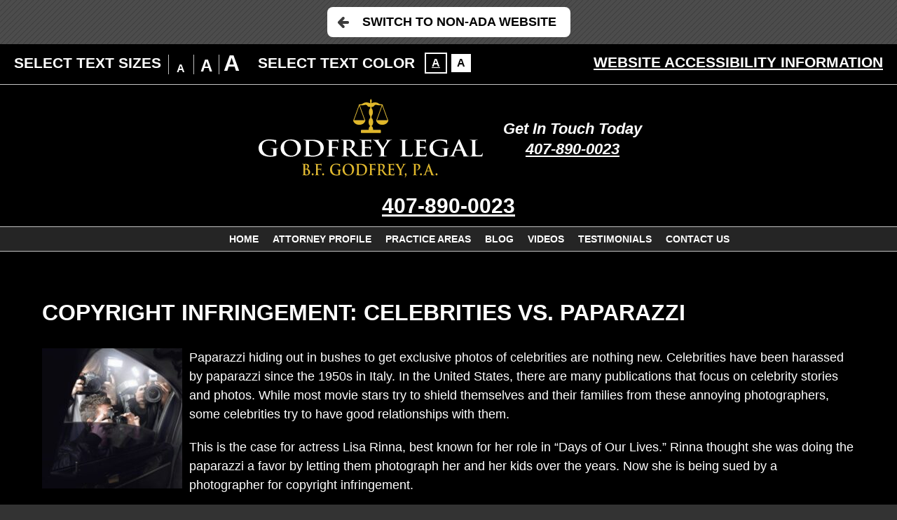

--- FILE ---
content_type: text/css; charset=utf-8
request_url: https://www.godfreylegal.com/wp-content/themes/godfreylegal_2023_mirror/style.css?t=1768972552
body_size: 9121
content:
/*
Theme Name: WCAG AA 2.0 Compliant Website
Version: 100.0
Template: universal_mm
*/

/* Universal Begins */
/*
Copyright (c) 2010, Yahoo! Inc. All rights reserved.
Code licensed under the BSD License:
http://developer.yahoo.com/yui/license.html
version: 3.3.0
build: 3167
*/

html {
	color: #000;
	background: #FFF;
}

body, div, dl, dt, dd, ul, ol, li, h1, h2, h3, h4, h5, h6, pre, code, form, fieldset, legend, input, textarea, p, blockquote, th, td {
	margin: 0;
	padding: 0;
}

table {
	border-collapse: collapse;
	border-spacing: 0;
}

fieldset, img {
	border: 0;
}

address, caption, cite, code, dfn, em, strong, th, var {
	font-style: normal;
	font-weight: normal;
}

li {
	list-style: none;
}

caption, th {
	text-align: left;
}

h1, h2, h3, h4, h5, h6 {
	font-size: 100%;
	font-weight: normal;
}

q:before, q:after {
	content: '';
}

abbr, acronym {
	border: 0;
	font-variant: normal;
}

sup {
	vertical-align: text-top;
}

sub {
	vertical-align: text-bottom;
}

input, textarea, select {
	font-family: inherit;
	font-size: inherit;
	font-weight: inherit;
}

input, textarea, select {
	*font-size: 100%;
}

legend {
	color: #000;
}

html {
	font-size: 100%;
}

i strong, em strong {
	font-style: italic;
}

b em {
	font-weight: bold;
}

header, nav, article, footer, section, main, aside, figure, figcaption {
	display: block
}


#nav-below {
	margin: 10px 0;
	overflow: hidden;
}

.nav-previous, .nav-next {
	float: left;
	display: inline;
	width: 50%;
}

.nav-next {
	float: right;
	text-align: right;
}

.nav-previous a, .nav-next a {
	text-decoration: none;
}

div.entry-meta {
	font-size: 90%;
}

body.single .shareThisWrapper {
	margin: 0px 0 20px;
}

.post_entry_mult {
	border-bottom: 1px solid #999;
	overflow: hidden;
	padding-bottom: 20px;
	margin-bottom: 20px;
}

.post_entry_mult_left {
	float: left;
	display: inline;
	width: 150px;
}

.post_entry_mult_right {
	padding-left: 160px;
}

.post_entry_mult .shareThisWrapper {
	margin: 0;
}

div.post_entry_mult h2 {
	padding: 0;
	margin-bottom: .5rem;
}

.excerpt_meta {
	font-size: 80%;
	margin: 0 0 10px;
}

.postThumbSingle {
	display: block;
	margin: 0 0 10px;
}

@media screen and (min-width: 450px) {
	.postThumbSingle {
		float: left;
		margin: 5px 10px 0 0;
	}
}

.tag-links {
	display: block;
}

.google-map {
	height: 350px;
	margin: 0 0 25px;
	border: 1px solid #333;
}

/* Universal Ends */

blockquote {
	padding: 0 0 0 30px;
	font-style: italic;
}

strong {
	font-weight: bold;
}

i, em {
	font-style: italic;
}

i strong, em strong, strong i, strong em {
	font-weight: bold;
}

/* General */
html {
	-webkit-text-size-adjust: 100%;
	background: #333;
}

body {
	font-family: 'Open Sans', sans-serif;
	font-size: 100%;
	line-height: 1.3;
	color: #fff;
	background: #000;
}

a {
	color: #f5ff00;
}

@media screen and (min-width: 1200px) {
	p {
		font-size: 1.125rem;
	}
}

@media screen and (min-width: 1640px) {
	p {
		font-size: 1.5rem;
		line-height: 1.7;
	}
}

.animated {
	opacity: 0;
	-webkit-animation-duration: 1s;
	animation-duration: 1s;
	-webkit-animation-fill-mode: both;
	animation-fill-mode: both;
}

.officiallyAnimated, .ie9 .animated, #persistentHeader .animated, #persistentHeader.animated {
	opacity: 1;
}


/*OOCSS*/
a:focus {
	-webkit-box-shadow: inset 0 0 0 3px red, 0 0 0 3px red;
	box-shadow: inset 0 0 0 3px red, 0 0 0 3px red;
}

.bypassBlock {
	position: absolute;
	opacity: 0;
	width: 100%;
	padding: 10px;
	-webkit-box-sizing: border-box;
	box-sizing: border-box;
	color: #000;
	background: #e3e3e3;
	text-transform: uppercase;
	font-weight: bold;
	text-align: center;
	z-index: 9999;
	transform: scaleY(0);
	-webkit-transform: scaleY(0);
	-moz-transform: scaleY(0);
	-ms-transform: scaleY(0);
}

.bypassBlock:focus {
	opacity: 1;
	transform: scaleY(1);
	-webkit-transform: scaleY(1);
	-moz-transform: scaleY(1);
	-ms-transform: scaleY(1);
}

/*Elements*/
.global-zone {
	padding: 20px;
	text-align: center;
}

.global-zone .custom-img {
	max-width: 100%;
	height: auto;
	display: block;
	margin: 0 auto;
}

.btn-contain {
	display: flex;
	align-items:center;
	justify-content: flex-start;
	gap: 10px;
	padding: 20px 0 15px;
	flex-wrap: wrap;
}

.text-center {
	text-align: center;
}

.global-gray {
	background: #252525;
}

.global-wrap {
	max-width: 1600px;
	margin: 0 auto;
}

.global-header {
	padding: 0 0 20px;
}

.global-title {
	display: block;
	text-transform: uppercase;
	font-weight: bold;
	font-size: 1.75rem;
	padding: 0 0 5px;
	margin-bottom: 1rem;
}

.global-half {
	display: flex;
	align-items: flex-start;
	justify-content: center;
	flex-wrap: wrap;
	gap: 50px;
}

@media (min-width:800px) {
	.global-half {
		flex-wrap: nowrap;
	}
}

.global-half > * {
	width: 100%;
	max-width: 100%;
}

.global-small {
	font-size: .9rem;
}

.global-paragraph {
	margin: 0 auto;
	padding: 0;
	text-align: left;
	max-width: 1600px;
	margin-bottom: 1rem;
}

.global-paragraph:last-child {
	margin-bottom: 0;
}

.global-subtitle {
	text-transform: uppercase;
	display: block;
	font-weight: bold;
	font-size: 1rem;
	margin-bottom: 1rem;
}

.global-invisibleText {
	font-size: 0;
	color: transparent;
}



/*Slider Elements*/
.global-sliderWrap {
	position: relative;
	margin: 0 auto;
	max-width: 1800px;
}

.global-slider {
	position: relative;
	overflow: hidden;
	z-index: 5;
}

.global-slider-item {
	display: inline-block;
	vertical-align: top;
}

.global-slider-itemWrap {
	padding: 20px;
	margin: 0 10px;
}

.global-arrows {
	margin: 10px auto 0;
	position: relative;
}

.global-arrows:after {
	content: '';
	display: table;
	clear: both;
}

.global-arrows li {
	border: 1px solid #b1b1b1;
	display: inline-block !important;
	margin: 0 5px;
	padding: 10px;
}

.global-arrows li.slick-hidden {
	display: none !important;
}

.global-arrows a {
	display: block;
	overflow: hidden;
	width: 34px;
	height: 84px;
	-webkit-transition: 300ms;
	-o-transition: 300ms;
	transition: 300ms;
}

.global-arrows li:hover {
	background: #000;
}

.global-arrows li:last-child img {
	margin-left: -35px;
}

body.inv .global-arrows img {
	filter: invert(0);
	-webkit-filter: invert(0);
	-moz-filter: invert(0);
	-ms-filter: invert(0);
}

@media screen and (min-width: 800px) {
	.global-zone {
		padding: 40px 20px;
	}

	.global-header {
		padding: 0 0 30px;
	}

	.global-title {
		font-size: 2rem;
	}

	.global-subtitle {
		font-size: 1.25rem;
	}

	.global-slider {
		max-width: calc(100% - 140px);
		margin: 0 auto;
		min-height: 110px;
	}

	.global-arrows {
		position: absolute;
		width: 100%;
		height: 100%;
		top: 0;
		left: 0;
		margin: 0;
	}

	.global-arrows li {
		position: relative;
		-webkit-box-sizing: border-box;
		box-sizing: border-box;
		top: 0;
		height: calc(100% - 2px);
	}

	.global-arrows li:first-child {
		float: left;
	}

	.global-arrows li:last-child {
		float: right;
	}

	.global-arrows a {
		position: relative;
		top: calc(50% - 42px);
	}

}

@media screen and (min-width: 1120px) {
	.global-zone {
		padding: 60px 20px;
	}

	.global-header {
		padding: 0 0 40px;
	}

	.global-title {
		font-size: 2.25rem;
		padding: 0;
	}

	.global-subtitle {
		font-size: 1.5rem;
	}
}

@media screen and (min-width: 1640px) {
	.global-header {
		padding: 0 0 55px;
	}

	.global-title {
		font-size: 2.5rem;
	}

	.global-subtitle {
		font-size: 1.75rem;
	}

	.global-slider {
		width: calc(100% - 200px);
	}

	.global-arrows li {
		padding: 0 20px;
	}
}


article hr {
	border: 0;
	height: 1px;
	background-image: -webkit-gradient(linear, left top, right top, from(rgba(0, 0, 0, 0)), color-stop(rgba(0, 0, 0, 0.75)), to(rgba(0, 0, 0, 0)));
	background-image: -webkit-linear-gradient(left, rgba(0, 0, 0, 0), rgba(0, 0, 0, 0.75), rgba(0, 0, 0, 0));
	background-image: -o-linear-gradient(left, rgba(0, 0, 0, 0), rgba(0, 0, 0, 0.75), rgba(0, 0, 0, 0));
	background-image: linear-gradient(to right, rgba(0, 0, 0, 0), rgba(0, 0, 0, 0.75), rgba(0, 0, 0, 0));
	width: 80%;
	margin: 0 auto 20px;
}

#wrapper {
}


/*WCAG EXIT*/
.wcag-exit {
	background: url(img/wcag-exit/background.jpg?t=2019);
	padding: 10px 20px;
	text-align: center;
}

.wcag-exit h2 {
	font-size: 0;
	color: transparent;
}

.wcagExitBtn {
	display: inline-block;
	background: #fff;
	color: #000;
	padding: 5px 10px;
	text-transform: uppercase;
	font-weight: bold;
	text-decoration: none;
	border-radius: 5px;
}

.wcagExitBtn:hover {
	background: #eee;
}

@media screen and (min-width: 800px) {
	.wcagExitBtn {
		position: relative;
		padding: 10px 20px 10px 50px;
		font-size: 1.125rem;
		border-radius: 8px;
	}

	.wcagExitBtn:after {
		content: '';
		position: absolute;
		width: 16px;
		height: 16px;
		background: url(img/global/btn-arrow.png);
		left: 15px;
		top: 50%;
		transform: translateY(-50%) rotate(180deg);
		-webkit-transform: translateY(-50%) rotate(180deg);
		-moz-transform: translateY(-50%) rotate(180deg);
		-ms-transform: translateY(-50%) rotate(180deg);
	}
}

/*WCAG TOOLBAR*/
#wcag-toolbar {
	overflow: hidden;
	text-transform: uppercase;
	font-weight: bold;
	text-align: center;
	background: #000;
	color: #fff;
	border-bottom: 1px solid #c4c4c4;
	position: relative;
	z-index: 9999;
}

#wcag-toolbar > h2 > a {
	display: block;
	padding: 5px 0;
	font-weight: bold;
	color: #fff;
}

#wcag-toolbar > h2:hover > a {
	text-decoration: none;
}

#wcag-toolbar h3 {
	display: block;
	font-weight: bold;
	padding: 0 0 10px;
	font-size: 14px;
	color: #fff;
}

.wtb-main {
	display: none;
	padding: 20px;
}

.wtb-size, .wtb-inversion {
	padding: 0 0 20px;
}

.wtb-sizeOptions li {
	position: relative;
	display: inline-block;
	margin: 0 0 0 -4px;
	vertical-align: bottom;
	width: 36px;
	line-height: 1;
}

.wtb-sizeOptions li:before {
	content: '';
	display: block;
	position: absolute;
	height: 28px;
	width: 1px;
	background: #bdbdbd;
	bottom: 0;
	left: 0;
}

.wtb-sizeOptions a {
	display: inline-block;
	color: #fff;
	text-transform: uppercase;
	font-weight: bold;
	text-decoration: none;
}

.wtb-sizeSm a {
	font-size: 16px;
}

.wtb-sizeMd a {
	font-size: 24px;
}

.wtb-sizeLg a {
	font-size: 32px;
}

.wtb-sizeOptions li:hover a, .wtb-sizeOptions li.wtb-sizeCurrent a {
	text-decoration: underline;
}

.wtb-inversionOptions li {
	display: inline-block;
}

body.inv .wtb-inversionOptions li {
	-webkit-filter: invert(100%);
	filter: invert(100%);
}

.wtb-inversionOptions a {
	display: block;
	color: #000;
	font-size: 16px;
	width: 28px;
	height: 26px;
	line-height: 26px;
}

.wtb-inversionOptions li.wtb-inversionCurrent a, .wtb-inversionOptions li:hover a {
	text-decoration: underline;
}

.wtb-inversionOptions li > a {
	text-decoration: none;
}

.wtb-inversionInv > a {
	border: 2px solid #fff;
	background: #000;
	color: #fff;
}

.wtb-inversionNorm {
	border: 2px solid #000;
	background: #fff;
	color: #000;
}

.wtb-info {
	position: relative;
	display: inline-block;
	color: #fff;
	font-size: 14px;
}

.wtb-info:hover {
	text-decoration: none;
}

.wtb-close {
	display: block;
	padding: 20px 0 0;
	font-weight: bold;
	color: #fff;
	font-size: 14px;
}

@media screen and (min-width: 800px) {
	#wcag-toolbar {
		text-align: left;
		line-height: 32px;
	}

	#wcag-toolbar h2 {
		display: none;
	}

	.wtb-main {
		display: block !important;
		padding: 10px 20px;
		overflow: hidden;
	}

	.wtb-close {
		display: none;
	}

	/*	#wcag-toolbar h3{ display: none; }*/
	.wtb-size,
	.wtb-inversion,
	.wtb-info {
		padding: 0;
		margin: 0;
	}

	.wtb-size,
	.wtb-inversion {
		float: left;
		text-align: center;
		padding: 0 20px 0 0;
		line-height: 32px;
	}

	#wcag-toolbar h3,
	.wtb-sizeOptions,
	.wtb-inversionOptions {
		display: inline-block;
		vertical-align: middle;
	}

	#wcag-toolbar h3 {
		vertical-align: middle;
		padding: 0;
		margin: 0 10px 0 0;
		font-weight: normal;
	}

	.wtb-info {
		float: right;
		display: inline-block;
		padding: 0px 0 0;
		font-weight: normal;
	}

	/*	.wtb-inversionOptions{ height: 30px; }*/
}

@media screen and (min-width: 1120px) {
	#wcag-toolbar h3,
	.wtb-info {
		font-weight: bold;
		font-size: 21px;
	}

	#wcag-toolbar .wbt-size h3 {
		padding: 7px 0 0;
	}

	.wtb-info {
		padding: 0 0 5px;
	}
}

@media screen and (min-width: 1640px) {
	#wcag-toolbar {
		text-align: center;
	}

	.wtb-main {
		max-width: 1800px;
		margin: 0 auto;
	}

	.wtb-InversionOptions {
		/*float;*/
		/*left;*/
	}

	.wtb-info {
		position: relative;
		padding: 0 40px 0 0;
	}

	.wtb-info:after {
		content: '';
		display: block;
		position: absolute;
		width: 30px;
		height: 30px;
		background: url(img/global/btn-arrow.png) center center no-repeat #fff;
		border: 1px solid #000;
		top: calc(50% + 5px);
		transform: translateY(-50%);
		-webkit-transform: translateY(-50%);
		-moz-transform: translateY(-50%);
		-ms-transform: translateY(-50%);
		right: 0;
		top: 17px;
	}
}

/*INVERSION CSS*/
/*INVERSION CSS*/
body.inv #wrapper {
	background-color: #000;
	filter: invert(100%);
	-webkit-filter: invert(100%);
	-moz-filter: invert(100%);
	-ms-filter: invert(100%);
}

body.inv #wrapper img,
body.inv #wrapper .homeslideImg,
body.inv #wrapper .subslide,
body.inv #wrapper iframe {
	filter: invert(100%);
	-webkit-filter: invert(100%);
	-moz-filter: invert(100%);
	-ms-filter: invert(100%);
}

/*IE10-11*/
@media all and (-ms-high-contrast: none), (-ms-high-contrast: active) {
	.wtb-inversion {
		display: none;
	}
}

html.ie8 .wbt-inversion,
html.ie9 .wbt-inversion {
	display: none;
}

#persistentHeader {
	-webkit-transform: perspective(1px) translateZ(0);
	-ms-transform: perspective(1px) translateZ(0);
	transform: perspective(1px) translateZ(0);
}

body.fsMenuOn #persistentHeader {
	-webkit-transform: none; /* Safari and Chrome */ /* Firefox */
	-ms-transform: none; /* IE 9 */ /* Opera */
	transform: none;
}

#mhWrapper {
}

.mhTop {
	padding: 0 0 10px;

}

#logo-main {
	display: block;
	width: 90%;
	margin: 15px auto;
}

#logo-main img {
	display: block;
	width: 100%;
}

.mhExtras {
	text-align: center;
}

.mhExtras li {
	font-style: italic;
	font-weight: bold;
}

.mheDivider {
	display: none;
}

.mhExtras a {
	display: block;
	color: #fff;
}

.mhExtras a:hover {
	text-decoration: none;
}

.mhPhone {
	display: block;
	font-weight: bold;
	text-align: center;
	color: #fff;
}

.mhPhone:hover {
	text-decoration: none;
}

@media screen and (min-width: 1400px) {
	.mhPhone li {
		text-align: right;
	}
}

.mhPhone a {
	color: inherit;
}

/* Enable these next two lines to modify dropdown colors
html body nav.mm ul li:nth-child(2) ul {display: block; transform: scaleY(1); opacity: 1}
html body nav.mm ul li:nth-child(2) ul li:nth-child(2) > a {background-color: #5B9FC4;}
*/
nav.mm {
	text-align: center;
	background: #252525;
	position: relative;
	z-index: 100;
	border-top: 1px solid #c1c1c1;
	border-bottom: 1px solid #c1c1c1;
}

nav.mm > ul > li > a {
	padding: 10px 10px;
	font-size: 0.875rem;
	color: #fff;
	font-weight: bold;
	text-transform: uppercase;
	line-height: 1;
}

nav.mm > ul > li > a:hover {
	-webkit-transition: background 300ms linear;
	-o-transition: background 300ms linear;
	transition: background 300ms linear;
}

nav.mm > ul > li > ul {
	top: 100%;
}

nav.mm > ul > li:hover > a {
	text-decoration: underline;
}

nav#mainMenu.mm a.mDisableHover {
	text-decoration: none;
	cursor: default;
}

nav.mm ul ul {
	background: #252525;
	width: 220px;
	border: 1px solid #c8c8c8;
}

nav.mm ul ul li:hover > a {
	text-decoration: underline;
	background: #fff;
	color: #000;
}

nav.mm ul ul li {
	border-top: 1px solid #c8c8c8;
}

nav.mm ul ul a {
	color: #fff;
	padding: 15px 10px;
	font-size: 0.875rem;
	/*    font-family: Arial, "Helvetica Neue", Helvetica, sans-serif; */
	text-transform: none;
	line-height: 1.3;
	font-weight: bold;
}

nav.mm ul {
	padding: 0;
	margin: 0;
	font-size: 0;
}

nav.mm li {
	position: relative;
}

nav.mm ul a {
	display: block;
	text-decoration: none;
}

nav.mm > ul > li {
	display: inline-block;
}

nav.mm ul ul {
	display: block;
	position: absolute;
	text-align: left;
	left: 0;
	top: -1px;
	-webkit-transform-origin: top;
	-ms-transform-origin: top;
	transform-origin: top;
	-webkit-transform: scaleY(0);
	-ms-transform: scaleY(0);
	transform: scaleY(0);
	opacity: 0;
	-webkit-transition: 300ms;
	-o-transition: 300ms;
	transition: 300ms;
}

/*nav.mm ul li:hover > ul {
	-moz-transform: scaleY(1);
	-webkit-transform: scaleY(1);
	-ms-transform: scaleY(1);
	transform: scaleY(1);
	opacity: 1;
}*/

nav.mm ul li:hover > ul, nav.mm ul li.focused > ul {
	-webkit-transform: scaleY(1);
	-ms-transform: scaleY(1);
	transform: scaleY(1);
	opacity: 1;
	z-index: 999;
}

nav.mm ul ul ul {
	left: 100%;
}

nav.mm ul ul li:first-child {
	border: 0;
}


body.admin-bar #mmiWrapper {
	position: static;
}

body.admin-bar.mob_menu #wrapper {
	padding: 0;
}

body.mob_menu #wrapper {
	padding: 34px 0 0;
}

body.mob_menu #wpadminbar {
	position: absolute;
}

body.fsMenuOn #wpadminbar {
	display: none;
}

#mmiWrapper, #mblSearchCont, nav.mm_mob {
	display: none;
}

.mob_menu #mmiWrapper,
.fsMenuOn #mblSearchCont,
.fsMenuOn #closeMenu,
.fsMenuOn nav.mm_mob {
	display: block;
}

.fsMenuOn #mmiWrapper {
	z-index: 1;
}

#mmiWrapper, #closeMenu {
	background: #000;
}

/*modme*/
#mmiWrapper {
	-webkit-box-shadow: 0 1px 10px rgba(0, 0, 0, 0.7);
	box-shadow: 0 1px 10px rgba(0, 0, 0, 0.7);
	position: fixed;
	top: 0;
	left: 0;
	width: 100%;
	z-index: 999;
}

#mobMenuItems {
	height: 34px;
	padding: 0;
	margin: 0 auto;
	text-transform: uppercase;
	position: relative;
	font-family: Arial, "Helvetica Neue", Helvetica, sans-serif;
	text-align: center;
	font-size: 0;
}

.mmi {
	height: 100%;
	display: inline-block;
	vertical-align: top;
	list-style-type: none;
	list-style-position: outside;
}

.mmi > a {
	font-size: 14px;
	-webkit-box-sizing: border-box;
	box-sizing: border-box;
	color: #fff;
	display: block;
	height: 100%;
	line-height: 34px;
	background-image: url(img/icons/menu-2019.png);
	background-repeat: no-repeat;
	text-indent: -222px;
	overflow: hidden;
	text-align: left;
}

#mm1 {
	width: 47px;
}

#mm2 {
	width: 47px;
}

#mm3 {
	width: 56px;
}

#mm4 {
	width: 42px;
}

#mm5 {
	width: 47px;
}

#mm6 {
	width: 46px;
}

.mmi a:hover {
	text-decoration: none;
}

.mmi {
	border-right: 1px solid #454141;
}

/*modme*/
#mm1 {
	border-left: 1px solid #454141;
}

/*modme*/
#mm1 > a {
	background-position: 15px 0;
}

#mm2 > a {
	background-position: 15px -34px;
}

#mm3 > a {
	background-position: 15px -68px;
}

#mm4 > a {
	background-position: 15px -102px;
}

#mm5 > a {
	background-position: 15px -136px;
}

#mm6 > a {
	background-position: 15px -170px;
}

/* Dropdown support */
.mmi > ul {
	z-index: 1;
	width: 297px;
	left: -1px;
	display: none;
	position: absolute;
}

.mmi:hover ul {
	display: block;
}

.mmi ul li {
	border-top: 1px solid #333; /*modme*/
}

.mmi ul li:first-child {
	border: 0;
}

.mmi ul a {
	background: #666; /*modme*/
	color: #fff; /*modme*/
	display: block;
	padding: 10px 10px;
	font-size: 1rem;
}

.mmi ul a:hover {
	background: #999; /*modme*/
}

@media screen and (min-width: 385px) {

	#mm6 {
		width: 110px;
	}

	#mm6 > a {
		padding: 0 0 0 47px;
		text-indent: 0;
	}

	.mmi > ul {
		width: 350px;
	}
}

nav.mm_mob {
	position: absolute;
	padding: 34px 0 10px;
	left: 0;
	top: 0;
	width: 100%;
	background: #252525; /*modme*/
	z-index: 9999;
}

nav.mm_mob ul {
	padding: 0;
}

nav.mm_mob > ul {
	padding: 10px 0 10px;
}

nav.mm_mob ul li {
	list-style-type: none;
	list-style-position: outside;
	display: block;
}

nav.mm_mob ul a {
	display: block;
	font-size: 0.938rem;
	padding: 3px 1em 3px 0;
	color: #fff;
}

nav.mm_mob a:hover {
	background: #dadada; /*modme*/
	color: #000;
	text-decoration: none;
}

nav.mm_mob ul a {
	padding-left: 1em;
}

nav.mm_mob ul ul a {
	padding-left: 2em;
}

nav.mm_mob ul ul ul a {
	padding-left: 3em;
}

nav.mm_mob ul ul li a {
	text-transform: none;
}

#closeMenu {
	display: none;
	height: 34px;
	line-height: 34px;
	font-size: 1rem;
	font-family: arial, sans-serif;
	color: #fff;
	z-index: 999999999;
	top: 0;
	right: 0;
	width: 100%;
	text-transform: uppercase;
	position: fixed;
	text-align: center;
	-webkit-box-sizing: border-box;
	box-sizing: border-box;
	padding: 0;
}

#closeMenu:hover {
	text-decoration: none;
}

body.fsMenuOn #menuWall {
	position: fixed;
	background: #000;
	background: rgba(0, 0, 0, 0.9);
	z-index: 999;
	content: "";
	width: 100%;
	height: 200%;
	left: 0;
	top: 0;
}

#mblSearch {
	max-width: 350px;
	padding: 10px 1em;
	overflow: hidden;
}

#mblsInput, #mblsSubmit {
	-webkit-appearance: none;
	-moz-appearance: none;
	appearance: none;
	border-radius: 0;
	float: left;
	display: inline;
	-webkit-box-sizing: border-box;
	box-sizing: border-box;
}

#mblsInput {
	font-size: 0.625rem;
	font-family: arial, sans-serif;
	padding: 0 5px;
	line-height: 1;
	height: 21px;
	width: 70%;
	-webkit-box-sizing: border-box;
	box-sizing: border-box;
	border: 1px solid rgba(0, 0, 0, 0.35);
	outline: 0;
}

#mblsSubmit {
	width: 30%;
	border: 0;
	background: #000; /*modme*/
	font-size: 0.625rem;
	height: 21px;
	line-height: 20px;
	text-align: center;
	text-transform: uppercase;
	color: #fff;
	cursor: pointer;
}

@media screen and (min-width: 800px) {
	.mhExtras li {
		display: inline-block;
		font-size: 1.4rem;
	}

	.mheDivider {
		padding: 0;
		min-width: 2rem;
	}

	.mhPhone {
		font-size: 1.875rem;
	}

	body.admin-bar #persistentHeader {
		top: 32px;
	}

	body.admin-bar.fsMenuOn #persistentHeader {
		top: 0;
	}

	body.sticky_zone .noSticky {
		display: none;
	}
}

@media screen and (min-width: 1120px) {
	#mainHeader {
		position: relative;
		text-align: center;
	}

	#logo-main, .mhExtras {
		display: inline-block;
		vertical-align: middle;
	}

	.mhExtras {
		padding: 0 0 0 20px;
	}
}

@media screen and (min-width: 1400px) {
	.mhTop {
		position: relative;
		padding: 0 20px;
		max-width: 1800px;
		margin: 0 auto;
	}

	.mhTop:after {
		content: '';
		display: table;
		clear: both;
	}

	#logo-main {
		float: left;
	}

	.mhPhone {
		float: right;
		padding: 0 0 0 20px;
	}

	nav.mm > ul > li > a {
		font-size: 1.25rem;
		padding: 10px 20px;
	}
}

#homeslides {
	position: relative;
	background-color: #151515;
	border-bottom: 1px solid #fff;
	overflow: hidden;
}

.homeslideImg {
	display: block;
	width: 100%;
	height: 300px;
	background: url(img/slides/mobile-min.jpg) center center no-repeat;
	color: transparent;
	font-size: 0;
}

.slideBox {
	color: #fff;
	width: 100%;
	padding: 20px;
	-webkit-box-sizing: border-box;
	box-sizing: border-box;
}

.slideHead {
	display: block;
	font-weight: bold;
	text-transform: uppercase;
	font-size: 1.25rem;
	padding: 0 0 5px;
}

.slideSubtitle {
	display: block;
	font-weight: bold;
	text-transform: uppercase;
	font-size: 1rem;
	padding: 0 0 5px;
}

.slideBody {
	padding: 0;
	line-height: 1.3;
}

.slideBody br {
	display: none;
}

@media screen and (min-width: 600px) {
	.homeslideImg {
		background-size: cover;
	}
}

@media screen and (min-width: 800px) {
	#syncMenu {
		z-index: 1;
	}

	.homeslideImg {
		background-image: url(img/slides/desktop-min.jpg);
	}
}

@media screen and (min-width: 1120px) {
	#homeslides {
		height: 400px;
	}

	.homeslide, .slideContent {
		position: relative;
		width: 100%;
		height: 100%;
	}

	.slideContent:after {
		content: '';
		display: table;
		clear: both;
	}

	.homeslideImg {
		position: absolute;
		height: 100%;
		width: 50%;
	}

	.slideBox {
		position: absolute;
		top: 50%;
		transform: translateY(-50%);
		-webkit-transform: translateY(-50%);
		-moz-transform: translateY(-50%);
		-ms-transform: translateY(-50%);
		width: 50%;
		right: 0;
		padding: 0 20px;
	}

	.slideHead {
		font-size: 2rem;
		padding: 0 0 10px;
		line-height: 1;
	}

	.slideSubtitle {
		font-size: 1.5rem;
		padding: 0 0 5px;
		line-height: 1;
	}

	.slideBody {
		font-size: 1.15rem;
		max-width: 515px;
	}
}

@media screen and (min-width: 1400px) {
	#homeslides {
		height: 450px;
	}

	.slideBox {
		padding: 0px 20px 0px 40px;
	}

	.slideHead {
		font-size: 2.5rem;
		padding: 0 0 10px;
	}

	.slideSubtitle {
		font-size: 1.9rem;
		padding: 0 0 5px;
	}

	.slideBody {
		font-size: 1.3rem;
		max-width: 650px;
	}
}

@media screen and (min-width: 1840px) {
	#homeslides {
		height: 500px;
	}

	.slideHead {
		font-size: 2.6rem;
	}

	.slideSubtitle {
		font-size: 2rem;
	}

	.slideBody {
		font-size: 1.4rem;
		max-width: 750px;
	}
}

/*Quick Links*/
.sxn-quick-links {
	background: #252525;
	padding: 20px;
	text-align: center;
}

.sxn-quick-links h2 {
	color: transparent;
	font-size: 0;
}

.qlsList {
	max-width: 1800px;
	margin: 0 auto;
}

.qlsList li {
	margin: 0 auto 5px;
	padding: 3px;
	background: #000;
}

.qlsList a {
	position: relative;
	display: block;
	padding: 10px;
	background: #000;
	color: #fff;
	text-transform: uppercase;
	font-weight: bold;
	border: 1px solid #2a2a2a;
	-webkit-transition: 300ms;
	-o-transition: 300ms;
	transition: 300ms;
}

.qlsList li:hover a {
	text-decoration: none;
	color: #fff;
	background: #434343;
}

@media screen and (min-width: 800px) {
	.sxn-quick-links {
		padding: 40px 20px;
	}

	.qlsList a {
		padding: 20px 0;
	}

	.qlsList a:before {
		content: '';
		position: absolute;
		width: 47px;
		height: 47px;
		background: url(img/global/btn-arrow-light.png) center center no-repeat #000;
		border: 1px solid #b0b0b0;
		right: 5px;
		top: 50%;
		transform: translateY(-50%);
		-webkit-transform: translateY(-50%);
		-moz-transform: translateY(-50%);
		-ms-transform: translateY(-50%);
	}
}

@media screen and (min-width: 1120px) {
	.qlsList li {
		padding: 5px;
		margin: 0 0 10px;
	}

	.qlsList a {
		font-size: 1.25rem;
	}

	.qlsList a:before {
		right: 8px;
	}
}

@media screen and (min-width: 1640px) {
	.qlsList a {
		font-size: 1.5rem;
	}

	.qlsList a:before {
		right: 11px;
	}
}

#sync {
	height: 0;
	width: 0;
}

.syncItem {
	position: relative;
	z-index: 0;
}

/* BELOW THE FOLD (BTF) BEGINS */

p {
	padding: 0 0 20px;
}

li {
	list-style-type: none;
	list-style-position: outside;
}

.topo {
	display: block;
	overflow: hidden;
}

.topo img {
	display: block;
	width: 100%;
}

#contentArea {
	margin: 0 auto;
	overflow: hidden;
	max-width: 1600px;
}

#mainContent {
	color: #fff;
	padding: 20px;
}

.article {
	font-size: 1rem;
	line-height: 1.5;
	text-align: left;
}

.article ul, .article ol {
	padding: 0 0 2rem 2rem;
}

.article li ul, .article li ol {
	padding: 0 0 0 2rem;
}

.article li {
	list-style-position: outside;
}

.article ul li {
	list-style-type: disc;
}

.article ol > li {
	list-style-type: decimal;
}

.article ol > li > ol > li {
	list-style-type: lower-alpha;
}

.article ol > li > ol > li > ol > li {
	list-style-type: lower-roman;
}

.article ul ul {
	padding-bottom: 0;
}

.article a {
	color: #f5ff00;
}

.article a:hover {
	text-decoration: none;
}

.article ul, .article ol {
	overflow: hidden;
}

.article h1,
.article h2,
.article h3,
.article h4,
.article h5,
.article h6 {
	line-height: 1.2;
	font-weight: bold;
	color: #fff;
	padding: .5rem 0 .5rem 0;
	text-transform: uppercase;
}

.article h1 {
	font-size: 1.563rem;
	padding-bottom: 2rem;
}

.article h2 {
	font-size: 1.125rem;
	padding: 1rem 0 1rem 0;
}

.article h3 {
	font-size: 1rem;
	font-weight: bold;
}

.article h4 {
	font-size: 1rem;
	font-style: italic;
}

.article h5 {
	font-size: 1rem;
}

.headshot {
	width: 40%;
	max-width: 220px;
	height: auto;
	float: left;
	margin: 0 1rem .5rem 0;
}

.article .alignright, .article .aligncenter, .article .alignleft {
	margin: 10px auto;
}

.mcImgScale, .attImg{
	/*Do not add any additional css to this class.*/
	max-width: 100%;
	height: auto;
}

/* Featured Image */
.dskFiMult {
	max-width: 100%;
}

.dskFiSingle {
	display: block;
	margin: 0 auto 20px;
	max-width: 100%;
}
@media screen and (min-width: 500px) {
	.dskFiSingle.dskFiLeft {
		float: left;
		margin: 0 10px 10px 0;
	}
	.dskFiSingle.dskFiRight {
		float: right;
		margin: 0 0 10px 10px;
	}
}

#shareThisPage {
	clear: both;
	border-top: 1px solid #494949;
	padding: 20px 0 0;
	margin: 15px 0 0;
}

#shareThisPageHead {
	display: inline-block;
	font-size: 1rem;
	line-height: 1;
	font-weight: normal;
	text-transform: uppercase;
	margin: 0 10px 0 0;
}

#shareThisPage .shareThisWrapper {
	display: inline-block;
}

.shareThisWrapper {
	font-size: 0;
}

.dskSharingIcon {
	width: 16px;
	height: 16px;
	display: inline-block;
	margin: 0 14px 0 0;
	overflow: hidden;
}

.dskSharingIcon:hover {
	opacity: 0.8;
}

.dskSharingIcon_twitter img {
	margin: 0 0 0 -16px;
}

.dskSharingIcon_linkedin img {
	margin: 0 0 0 -32px;
}

.dskSharingIcon_googleplus img {
	margin: 0 0 0 -48px;
}

.mcTable {
	margin: 0 0 20px;
}

.mcTable td {
	vertical-align: top;
	display: block;
}

.mcTable ul {
	padding: 0 0 0 30px;
}


/* Content Area */

@media screen and (min-width: 800px) {
	#syncContent {
		z-index: 1;
	}

	#contentArea {
		padding: 40px;
	}

	#mainContent {
		padding: 0;
	}

	.article .alignright {
		float: right;
		margin: 0 0 5px 15px;
	}

	.article .aligncenter {
		display: block;
		margin: 0 auto;
	}

	.article .alignleft {
		float: left;
		margin: 0 15px 5px 0;
	}
}

@media screen and (min-width: 900px) {
	.mcTable td {
		display: table-cell;
		padding: 0 0 0 40px;
	}

	.mcTable td:first-child {
		padding: 0;
	}
}

@media screen and (min-width: 1200px) {
	#contentArea {
		padding: 60px;
	}

	.article {
		font-size: 1.125rem;
	}

	.article h1 {
		font-size: 2rem;
	}

	.article h2 {
		font-size: 1.5rem;
	}

	.article h3 {
		font-size: 1.25rem;
	}
}

@media screen and (min-width: 1640px) {
	.article {
		font-size: 1.5rem;
		line-height: 1.7;
	}

	.article h1 {
		font-size: 2.25rem;
		padding-bottom: 2rem;
	}

	.article h2 {
		font-size: 1.75rem;
	}

	.article h3 {
		font-size: 1.25rem;
	}

	.article h4, .article h5 {
		font-size: 1.15rem;
	}

	.article p {
		padding: 0 0 2rem;
	}
}

.testsWrap {
}

.testsList {
	display: block;
	position: relative;
	z-index: 5;
	width: 280px;
	margin: 0 auto;
	padding: 0;
	overflow: hidden;
}

.testWrap {
	display: inline-block;
}

.test {
	background: #000000;
	padding: 10px;
	width: 260px;
	-webkit-box-sizing: border-box;
	box-sizing: border-box;
	margin: 0 auto;
	/*	box-shadow: 1px 1px 7px 0 rgba(0,0,0,0.15);*/
}

.testVid {
	display: block;
	width: 240px;
	height: 144px;
	overflow: hidden;
	margin: 0 auto;
	cursor: pointer;
}

.testVid:hover {
	filter: brightness(110%);
	-webkit-filter: brightness(110%);
	-moz-filter: brightness(110%);
	-ms-filter: brightness(110%);
}

.testVid img {
	width: 300%;
}

.test2 img {
	margin: 0 0 0 -100%;
}

.test3 img {
	margin: 0 0 0 -200%;
}

.testTrans {
	display: block;
	color: #fff;
	font-weight: bold;
	text-decoration: underline;
	padding: 5px 0 0;
}

.testTrans:hover {
	text-decoration: none;
}

@media screen and (min-width: 800px) {
	.testsWrap {
		max-width: 800px;
	}

	.testsList {
		width: 600px;
	}
}

@media screen and (min-width: 1120px) {
	.testsWrap {
		max-width: 100%;
	}

	.testsList {
		width: 900px;
	}

	.testsNav {
		display: none;
	}
}

@media screen and (min-width: 1300px) {
	.testsList {
		width: 100%;
		max-width: 1250px;
	}

	.test {
		width: 399px;
		padding: 30px 0 20px;
	}

	.testVid {
		width: 339px;
		height: 204px;
	}

	.testTrans {
		font-size: 1.5rem;
		margin: 15px 0 0;
	}
}

@media screen and (min-width: 1640px) {
	.testsList {
		max-width: 1400px;
	}

	.test {
		width: 419px;
		padding: 40px 0 30px;
	}

	.testTrans {
		margin: 20px 0 0;
	}
}

/*FAQS*/
.sxn-faqs {
	overflow: hidden;
}

.faqsWrap {
}

.faqsList {
	width: 100%;
	overflow: hidden;
	position: relative;
	z-index: 5;
}

.faqItem {
	display: inline-block;
	vertical-align: top;
}

.faqWrap {
	text-align: left;
	padding: 20px;
}

.faqQuestion, .faqAnswer {
	display: block;
	position: relative;
	padding: 0 0 0 2rem;
}

.faqQuestion {
	font-style: italic;
	margin: 0 0 20px;
}

.faqQuestion:before, .faqAnswer:before {
	font-size: 2rem;
	line-height: 1;
	position: absolute;
	top: 0;
	left: 0;
	font-style: normal;
}

.faqQuestion:before {
	content: 'Q';
}

.faqAnswer:before {
	content: 'A';
}

.faqAnswer > a {
	font-weight: bold;
	text-transform: uppercase;
	color: #000;
}

.faqAnswer > a:hover {
	text-decoration: none;
}

.faqsNav {
	background: #252525;
	padding: 14px 10px;
	max-width: 137px;
}

.faqsNav li {
	display: inline-block !important;
}

.faqsMore {
	display: inline-block;
	background: #b9b9b9;
	padding: 10px;
	color: #000;
	text-transform: uppercase;
	font-weight: bold;
	text-decoration: none;
	border-radius: 5px;
	margin: 10px 0 0;
	-webkit-transition: 300ms;
	-o-transition: 300ms;
	transition: 300ms;
}

.faqsMore:hover {
	background: #fff;
}

@media screen and (min-width: 800px) {
	.faqsList {
		max-width: calc(100% - 150px);
		margin: 0 auto;
	}

	.faqsNav {
		max-width: 100%;
		padding: 0;
		background: transparent;
		z-index: 1;
	}

	.faqsNav li:before {
		content: '';
		position: absolute;
		width: 1px;
		height: calc(100% + 20px);
		background: #252525;
		top: -10px;
		z-index: -1;
	}

	.fnPrev:before {
		right: -11px;
		padding: 0 0 0 999px;
		margin: 0 0 0 -999px;
	}

	.fnNext:before {
		left: -11px;
		padding: 0 999px 0 0;
		margin: 0 -999px 0 0;
	}

	.faqsMore {
		margin: 20px 0 0;
	}
}

@media screen and (min-width: 1120px) {
	.faqsList {
		max-width: 800px;
	}

	.faqQuestion, .faqAnswer {
		padding: 0 0 0 3rem;
		font-size: 1.25rem;
		line-height: 1.5;
	}

	.faqQuestion {
		margin: 0 0 40px;
	}

	.faqQuestion:before, .faqAnswer:before {
		font-size: 3rem;
		top: -0.5rem;
	}

	.faqsMore {
		margin: 30px 0 0;
		font-size: 1.25rem;
		padding: 10px 20px;
	}
}

@media screen and (min-width: 1640px) {
	.faqsList {
		max-width: 1200px;
	}

	.faqQuestion, .faqAnswer {
		padding: 0 0 0 4rem;
		font-size: 1.5rem;
	}

	.faqQuestion {
		margin: 0 0 50px;
	}

	.faqQuestion:before, .faqAnswer:before {
		font-size: 4rem;
		top: -0.75rem;
	}

	.faqsMore {
		margin: 50px 0 0;
		font-size: 1.5rem;
		padding: 13px 30px;
		border-radius: 8px;
	}
}

/*Contact*/
.contactWrap {
	max-width: 1400px;
	margin: 0 auto;
}

.homeForm {
	width: 90%;
	margin: 0 auto;
	max-width: 1100px;
}

.homeForm label {
	display: block;
	padding: 0 0 5px;
	text-transform: uppercase;
	text-align: left;
}

.homeForm input, .homeForm textarea {
	width: 100%;
	-webkit-box-sizing: border-box;
	box-sizing: border-box;
	padding: 10px;
	border: 0;
	outline: 0;
	margin: 0 auto 15px;
}

.homeForm .submit-button {
	width: auto;
	padding: 10px 30px;
}

/*Footer*/
#mainFooter {
	overflow: hidden;
}

.mfTop {
	background: #252525;
}

.mftArea {
	padding: 0 0 30px;
}

.mftArea h2 {
	text-transform: uppercase;
	border-bottom: 1px solid #b2b2b2;
	padding: 0 0 5px;
	margin: 0 0 10px;
}

.mfPhone {
	display: block;
	font-size: 1.25rem;
}

.mfPhone a {
	color: #fff;
	font-weight: bold;
}

.mftArea .mfAddress {
	padding: 0 0 10px;
	text-align: center;
}

.mfDirections {
	display: inline-block;
	color: #fff;
	margin-bottom: 2rem;
}

.mfDirections:last-child {
	margin-bottom: 0;
}

.mfDirections:hover {
	text-decoration: none;
}

.mfSocial {
	display: flex;
	flex-wrap: wrap;
	justify-content: center;
}

.mfSocial li {
	display: block;
	padding: .5rem;
}

.mfSocial li a {
	width: 80px;
	height: 80px;
	border: 1px solid #fff;
	display: flex;
	justify-content: center;
	align-items: center;
}

.mfSocial li a:hover {
	background: rgba(255, 255, 255, 0.25);
}

body.inv .mfSocial li:hover {
	background: #000;
}

body.inv .mfSocial img {
	filter: invert(0);
	-webkit-filter: invert(0);
	-moz-filter: invert(0);
	-ms-filter: invert(0);
}

.fNav li {
	padding: 0 0 5px;
}

.fNav a {
	color: #fff;
	text-decoration: underline;
}

.fNav a:hover {
	text-decoration: none;
}


.mfBottom {
	max-width: 1400px;
	margin: 0 auto;
}

.mfBottom p {
	font-style: italic;
}

.mfBottom p:last-of-type {
	padding: 0;
}

.mfBottom p > a {
	color: #000;
}

.agency-footer {
	border-top: 1px solid #cecece;
	padding: 20px;
	text-align: center;
}

.companyWrapper > p {
	font-size: 0.625rem;
}

.companyWrapper > p > a {
	color: #fff;
}

.companyWrapper > p > a:hover {
	text-decoration: none;
}

@media screen and (min-width: 800px) {
	.mftArea h2 {
		font-size: 1.25rem;
		letter-spacing: 2px;
	}

	.cwLogo, .companyWrapper > p {
		display: inline-block;
		vertical-align: middle;
		padding: 0;
		text-align: left;
		line-height: 1;
	}

	.companyWrapper > p {
		margin: -7px 0 0 10px;
	}

	.companyWrapper, .wcagLogo {
		display: inline-block;
		vertical-align: middle;
	}

	.wcagLogo {
		margin: 0 0 0 20px;
	}
}

@media screen and (min-width: 1120px) {
	.mftWrap {
		overflow: hidden;
	}

	.mftArea {
		display: inline-block;
		vertical-align: top;
		margin: 0 10px;
		-webkit-box-sizing: border-box;
		box-sizing: border-box;
		width: calc(33% - 20px);
	}

	.mfBottom {
		font-size: 1.25rem;
		line-height: 1.5;
	}

	.agency-footer {
		padding: 40px 20px;
	}

	.fNav li {
		display: inline-block;
		padding: 0 10px;
	}
}

@media screen and (min-width: 1640px) {
	.mftWrap {
		max-width: 1800px;
		margin: 0 auto;
	}

	.mftArea {
		margin: 0 20px;
		width: calc(33% - 40px);
	}

	.mftArea h2 {
		font-size: 1.5rem;
		padding: 0 0 20px;
		margin: 0 0 20px;
	}

	.mfPhone {
		font-size: 1.875rem;
	}

	.mfAddress, .mfDirections {
		font-size: 1.875rem;
	}

	.mfBottom {
		font-size: 1.5rem;
		max-width: 1600px;
	}

	.mfBottom p {
		padding: 0 0 40px;
	}

	.agency-footer {
		padding: 60px 20px;
	}
}


/* Contact Form Styling */
.nc_form {
	background-color: #252525;
	padding: 1.25em 2%;
	margin: 0 0 1.25em;
	color: #fff;
}

.nc_form .req {
	color: #F71704;
}

.nc_form label,
.nc_form input,
.nc_form textarea,
.nc_form select {
	display: block;
	width: 98%;
	padding: 0;
}

.nc_form input, .nc_form textarea, .nc_form select {
	background: #949494;
	color: #252525;
}

.nc_form input, .nc_form textarea, .nc_form .captcha-container {
	border: 1px solid #999;
	border-radius: 3px;
}

.nc_form label {
	margin: 0 0 .125em;
}

.nc_form input, .nc_form textarea, .nc_form select {
	margin: 0 0 10px;
	padding: .4em 1%;
}

.nc_form textarea {
	height: 60px;
}

.nc_form .captcha-container {
	padding: 0;
	width: 100%;
}

.nc_form input.hidden {
	display: none;
}

.nc_form input.submit-button {
	cursor: pointer;
	margin: 1em 0;
	padding: 0.6em 2%;
	width: auto;
	height: auto;
	background: #555;
	color: #fff;
	line-height: 1;
}

.nc_form input.submit-button:hover {
	background: #777;
}

.nc_form input.error {
	border-color: #f00;
}

.nc_form label.error {
	color: #f00;
}

.ncfDisclaimer {
	font-size: 80%;
	margin: 0 0 1em;
	padding: 0.33em 0 0;
}

.ncfDisclaimer span {
	display: block;
	font-weight: bold;
	font-size: 125%;
}

.ncfDisclaimer span.req {
	display: inline;
	font-size: 80%;
}

.ncfDisclaimer input {
	display: inline;
	width: 10px;
	height: 10px;
	margin: 0 5px 0 0;
}

.ncfDisclaimer label {
	display: inline;
}

.nc_form .captcha-wrapper {
}

.nc_form .captcha-wrapper input {
	max-width: 200px;
}

.nc_form .captcha-container {
	background: #fff;
	border: 1px solid #333;
	margin: 0 0 4px;
	text-align: center;
	max-width: 200px;
}

.nc_form .captcha-image {
	cursor: pointer;
	display: block;
	width: 100%;
}

.nc_form .checkbox {
	margin: 0 0 10px;
}

.nc_form .checkbox input {
	display: inline;
	width: auto;
	height: auto;
	padding: 0;
	line-height: 1;
	margin: 0 0 0 10px;
}

.nc_form .checkbox input.delin {
	margin: 0;
}

.nc_form .radio {
	margin: 0 0 10px;
}

.nc_form .radio input {
	display: inline;
	width: auto;
	height: auto;
	padding: 0;
	line-height: 1;
	margin: 0 0 0 10px;
}

.nc_form .radio input.delin {
	margin: 0;
}

.nc_form .inlineSelect select {
	display: inline;
	width: auto;
}

/* Contact Form - Custom */

/* Contact Form Styling Ends */

/* Blog Page */
@media screen and (max-width: 700px) {
	.post_entry_mult_left, .post_entry_mult_right {
		float: none;
		display: block;
		width: auto;
		padding: 0;
		margin: 0;
	}

	.postThumbMult {
		display: block;
		width: 80%;
		max-width: 150px;
		margin: 0 auto 0.5em;
	}
}

/*Vimeo Videos*/
.vimeo-embed-cont {
	position: relative;
	padding-bottom: 56.25%;
	height: 0;
	overflow: hidden;
}

.vimeo-embed-cont img {
	width: 100%;
	height: auto;
}


.vimeo-embed-cont iframe, .vimeo-embed-cont object, .vimeo-embed-cont embed {
	position: absolute;
	top: 0;
	left: 0;
	width: 100%;
	height: 100%;
}

.vimeo-embed-cont iframe {
	border: 0;
}

.article .vimeo-embed-cont {
	margin: 0 auto 30px;
	max-width: 100%;
}

/*Vimeo Modal*/
.vimeo-modal {
	position: fixed;
	top: 0;
	left: 0;
	width: 100%;
	height: 100%;
	background: rgba(0, 0, 0, 0.9);
	z-index: 99999999;
}

.vmContent {
	position: relative;
	max-width: 640px;
	max-height: 360px;
	width: 90%;
	top: 50%;
	left: 50%;
	transform: translate(-50%, -50%);
	-webkit-transform: translate(-50%, -50%);
	-moz-transform: translate(-50%, -50%);
	-ms-transform: translate(-50%, -50%);
}

/*FORMS*/
span[role=status] {
	font-style: italic;
	font-weight: bold;
	color: #fff;
}

.phoneField {
	position: absolute;
	opacity: 0;
	z-index: -1;

}

.z-responsive {
	position: relative;
	overflow: hidden;
	padding-top: 56.25%;
}

.z-responsive > iframe {
	position: absolute;
	top: 0;
	left: 0;
	width: 100%;
	height: 100%;
	border: 0;
}

.vm-video {
	width: 100%;
	max-width: 40ch;
	margin: 0 auto;
	margin-bottom: 1rem;
}

.global-zone p {
	font-size: 1rem;
	line-height: 1.5;
	text-align: left;
}

@media screen and (min-width: 1200px) {
	.global-zone p {
		font-size: 1.125rem;
	}
}

@media screen and (min-width: 1640px) {
	.global-zone p {
		font-size: 1.5rem;
		line-height: 1.7;
	}
}

#shareThisPage .shareThisWrapper {
	display: inline-block;
}

.shareThisWrapper {
	font-size: 0;
}

.dskSharingIcon {
	width: 16px;
	height: 16px;
	display: inline-block;
	margin: 0 14px 0 0;
	overflow: hidden;
}

.dskSharingIcon:hover {
	opacity: 0.8;
}

.dskSharingIcon_twitter img {
	margin: 0 0 0 -16px;
}

.dskSharingIcon_linkedin img {
	margin: 0 0 0 -32px;
}

.dskSharingIcon_googleplus img {
	margin: 0 0 0 -48px;
}

.companyWrapper > p {
	vertical-align: middle;
}

.cont_logo {
	background: black;
	padding: 10px;
	vertical-align: middle;
}

.mhPhone a {
	white-space: nowrap;
}

.companyWrapper {
	line-height: 1.2;
}

.global-center,
.global-center p {
	text-align: center;
}

.global-zone p:last-child {
	padding-bottom: 0
}

.global-btn,
a.global-btn {
	display: inline-block;
	padding: 10px 30px;
	text-transform: uppercase;
	font-weight: bold;
	color: #000;
	background: #b9b9b9;
	border-radius: 8px;
	-webkit-transition: 300ms;
	-o-transition: 300ms;
	transition: 300ms;
	text-decoration: none;
	cursor: pointer;
	border: none;
}

.global-btn:hover {
	background: #fff;
}


/*  < slick >  */
/*  slick - get rid of blue outline on slideshow  */
:focus {
	outline: -webkit-focus-ring-color auto 0px;
	outline-color: -webkit-focus-ring-color;
	outline-style: auto;
	outline-width: 0px;
}

.slick-slider {
	position: relative;
	display: block;
	-webkit-box-sizing: border-box;
	box-sizing: border-box;
	-webkit-user-select: none;
	-moz-user-select: none;
	-ms-user-select: none;
	user-select: none;
	-webkit-touch-callout: none;
	-khtml-user-select: none;
	-ms-touch-action: pan-y;
	touch-action: pan-y;
	-webkit-tap-highlight-color: transparent;
}

.slick-list {
	position: relative;
	display: block;
	margin: 0;
	padding: 0;
	overflow: hidden;
}

.slick-list:focus {
	outline: none;
}

.slick-list.dragging {
	cursor: pointer;
	cursor: hand;
}

.slick-slider .slick-track,
.slick-slider .slick-list {
	-webkit-transform: translate3d(0, 0, 0);
	-ms-transform: translate3d(0, 0, 0);
	transform: translate3d(0, 0, 0);
}

.slick-track {
	position: relative;
	top: 0;
	left: 0;
	display: block;
	margin-left: auto;
	margin-right: auto;
}

.slick-track:before,
.slick-track:after {
	content: '';
	display: table;
}

.slick-track:after {
	clear: both;
}

.slick-loading .slick-track {
	visibility: hidden;
}

.slick-slide {
	float: left;
	display: none;
	height: 100%;
	min-height: 1px;
}

[dir='rtl'] .slick-slide {
	float: right;
}

.slick-slide img {
	display: block;
	-webkit-box-sizing: border-box;
	box-sizing: border-box;
}

.slick-slide.slick-loading img {
	display: none;
}

.slick-slide.dragging img {
	pointer-events: none;
}

.slick-initialized .slick-slide {
	display: block;
}

.slick-loading .slick-slide {
	visibility: hidden;
}

.slick-vertical .slick-slide {
	display: block;
	height: auto;
	border: 1px solid transparent;
}

.slick-arrow.slick-hidden {
	display: none;
}

/*  </ slick >  */

.mcViewBtn  {
	display: none;
}

.mcReadMore {
	display: none;
}

.mc_testimonial:not(:first-child) {
	border-top: 1px solid #494949;
	padding: 15px 0;
	margin: 15px 0;
}

.article .vimeo-embed-cont.homeVideo  {
	max-width: 900px;
}

--- FILE ---
content_type: application/javascript; charset=utf-8
request_url: https://www.godfreylegal.com/wp-content/themes/godfreylegal_2023_mirror/js/script.js?t=1768972552
body_size: 2688
content:
(
	function ( $ ) {
		var htmlEL = $( 'html' ),
			bodyEL = $( 'body' ),
			htmlAndBody = $( 'html, body' ),
			isFrontPage = bodyEL.hasClass( 'home' ),
			rTO,
			mainMenu = $( '#mainMenu' ),
			syncMenu = $( '#syncMenu' ),
			fsMenuOn = false,
			lastPos,
			menuToggle = $( '.menuToggle' )

		//Form JS Begins
		$( '.validateForm' ).validate()
		//Clear Inputs / Textareas that are not of the type 'submit'
		$( 'input,textarea' ).each( function () {
			if ( $( this ).attr( 'type' ) != 'submit' ) {
				var default_value = this.value
				$( this ).focus( function () {
					if ( this.value == default_value ) {
						this.value = ''
					}
				} )
				$( this ).blur( function () {
					if ( this.value == '' ) {
						this.value = default_value
					}
				} )
			}
			$( this ).hover( function () {
				$( this ).addClass( 'display' )
			}, function () {
				$( this ).removeClass( 'display' )
			} )
		} )
		//Form JS Ends

		// Paste validators below
//Validate Phone Number
$.validator.addMethod(
	"phone",
	function ( value, element ) {
		var numStr = $( element ).val().replace( /\D/g, '' );
		if ( numStr.charAt( 0 ) == 1 ) {
			numStr = numStr.slice( 1 );
		}
		return this.optional( element ) || numStr.length == 10;
	},
	"<span role='status'>Please enter a 10 digit phone number. Ex: 555-555-5555</span>"
);
//Accessibility Form
$( '#form_1000' ).validate( {
	rules: {
		Name: {
			required: true,
		},
		Email_Address: {
			required: true,
			email: true
		},
		Telephone: {
			phone: true
		},
		Message: {
			required: true,
			minlength: 10
		}

	}
} );
//  Contact Us + General Inquiries Form
$( '#form_1002' ).validate( {
	rules: {
		Name: {
			required: true,
		},
		Email_Address: {
			required: true,
			email: true
		},
		Telephone: {
			required: true,
			phone: true
		},
		Reason_you_would_like_to_be_contacted: {
			required: true,
			minlength: 10
		}
	}
} );
//Footer Form
$( '#form_1003' ).validate( {
	rules: {
		Name: {
			required: true,
		},
		Email_Address: {
			required: true,
			email: true
		},
		Telephone: {
			required: true,
			phone: true
		},
		Message: {
			required: true,
			minlength: 10
		}

	}
} );
		// $TARGET$

		// End validators

		$( '.global-arrows a' ).click( function ( e ) {
			e.preventDefault()
		} );

		(
			function () {
				//WCAG TOOLBAR
				//Cookie Functions
				function setCookie( cname, cvalue, exdays ) {
					var d = new Date()
					d.setTime( d.getTime() + (
						exdays * 24 * 60 * 60 * 1000
					) )
					var expires = 'expires=' + d.toGMTString()
					document.cookie = cname + '=' + cvalue + ';' + expires + ';path=/'
				}

				//Mobile
				$( '#wcag-toolbar h2 a' ).click( function ( e ) {
					e.preventDefault()
					$( '.wtb-main' ).slideToggle()
					$( '.wtb-close' ).click( function ( e ) {
						e.preventDefault()
						$( '.wtb-main' ).slideUp()
					} )
				} )
				$( '#mobMenuItems a' ).click( function () {
					if ( $( '.wtb-main' ).is( ':visible' ) ) {
						$( '.wtb-main' ).slideUp()
					}
				} )
				//Change text size
				$( '.wtb-sizeOptions > li > a' ).click( function ( e ) {
					e.preventDefault()
					$( '.wtb-sizeCurrent' ).removeClass( 'wtb-sizeCurrent' )
					$( this ).parent( 'li' ).addClass( 'wtb-sizeCurrent' )
					$( 'html' ).css( 'font-size', $( this ).data( 'size' ) + '%' )
					setCookie( 'textSize', $( this ).data( 'size' ), 2050 )
				} )
				//Change colors
				$( '.wtb-inversionOptions a' ).click( function ( e ) {
					e.preventDefault()
					$( '.wtb-inversionCurrent' ).removeClass( 'wtb-inversionCurrent' )
					$( this ).parent( 'li' ).addClass( 'wtb-inversionCurrent' )
					if ( !$( 'body' ).hasClass( 'inv' ) && $( this ).data( 'inversion' ) === 100 ) {
						$( 'body' ).addClass( 'inv' )
					} else {
						if ( $( 'body' ).hasClass( 'inv' ) && $( this ).data( 'inversion' ) === 0 ) {
							$( 'body' ).removeClass( 'inv' )
						}
					}
					setCookie( 'inversion', $( this ).data( 'inversion' ), 2050 )
				} )
			}
		)();
		(
			function () {
				// Main Nav Tabbing Functionality

				//Make sure all main menu items are tabable
				function mmAddHref() {
					var navLinks = $( '#mainMenu .menu-item > a' )
					for ( var i = 0; i < navLinks.length; i ++ ) {
						if ( $( navLinks[i] ).attr( 'href' ) == null ) {
							$( navLinks[i] ).attr( 'href', '#' ).addClass('mDisableHover');
						}
					}
				}

				mmAddHref()

				function removeFocused() {
					$( '.focused' ).removeClass( 'focused' )
				}

				$( 'nav.mm .menu-item a' ).focus( function () {
					var navItemLI = $( this ).parent( 'li' )

					navItemLI.find( '.focused' ).removeClass( 'focused' )
					navItemLI.prev( 'li' ).removeClass( 'focused' )
					navItemLI.next( 'li' ).removeClass( 'focused' )
					if ( navItemLI.hasClass( 'menu-item-has-children' ) ) {
						navItemLI.addClass( 'focused' )
					}
					$( '#mainMenu' ).hover( function () {
						removeFocused()
					} )
					$( 'body' ).on( 'click', function () {
						removeFocused()
					} )
				} )
			}()
		)

		function bodyMenuClassToggle( goMob ) {
			if ( goMob ) {
				bodyEL.removeClass( 'dsktp_menu' ).addClass( 'mob_menu' )
			} else {
				bodyEL.removeClass( 'mob_menu' ).addClass( 'dsktp_menu' )
			}
		}

		function mmToggle( goMob ) {
			if ( goMob ) {
				mainMenu.removeClass( 'mm' ).addClass( 'mm_mob' )
			} else {
				mainMenu.removeClass( 'mm_mob' ).addClass( 'mm' )
			}
		}

		function menuer() {
			if ( syncMenu.css( 'z-index' ) == 1 ) {
				bodyMenuClassToggle( false )
				if ( !fsMenuOn ) {
					mmToggle( false )
				}
			} else {
				bodyMenuClassToggle( true )
				if ( !fsMenuOn ) {
					mmToggle( true )
				}
			}
		}

		function fullScreenMenu( enableFS ) {
			if ( enableFS ) {
				fsMenuOn = true
				lastPos = bodyEL.scrollTop()
				if ( lastPos == 0 ) {
					lastPos = htmlEL.scrollTop()
				}
				bodyEL.addClass( 'fsMenuOn' )
				htmlAndBody.animate( {scrollTop: 0}, 0 )
				mmToggle( true )
			} else {
				fsMenuOn = false
				bodyEL.removeClass( 'fsMenuOn' )
				htmlAndBody.animate( {scrollTop: lastPos}, 0 )
				menuer()
			}
		}

		menuToggle.click( function ( e ) {
			e.preventDefault()
			if ( !fsMenuOn ) {
				fullScreenMenu( true )
			} else {
				fullScreenMenu( false )
			}
		} )

		var stickyZone = false,
			isTouchDevice = 'ontouchstart' in window || 'onmsgesturechange' in window

		function stickyMenu() {
			if ( $( window ).scrollTop() > 50 ) {
				if ( stickyZone ) {
					return
				}
				bodyEL.addClass( 'sticky_zone' )
				stickyZone = true
			} else {
				if ( !stickyZone ) {
					return
				}
				bodyEL.removeClass( 'sticky_zone' )
				stickyZone = false
			}
		}

		/* Init */
		menuer()
//	if(isTouchDevice) {animation_elements.removeClass('animated');}
		stickyMenu()

		/* Resize */
		$( window ).resize( function () {
			rTO = setTimeout( function () {
				clearTimeout( rTO )
				menuer()
				stickyMenu()
			}, 100 )
		} )

		/* Scroll */
		$( window ).on( {
			'scroll touchmove': function () {
				stickyMenu()
			}
		} );

		/* Target _blank Issue */
		(
			function () {
				$( 'a[target=_blank]' ).each( function () {
					var newREL = $( this ).attr( 'rel' )
					if ( newREL === undefined ) {
						newREL = ''
					} else {
						newREL += ' '
					}
					newREL += 'noopener noreferrer'
					$( this ).attr( 'rel', newREL )
				} )
			}
		)();
		//Allow dropdowns on touchscreens
		(
			function () {
				var touchedScreen = false
				window.addEventListener( 'touchstart', function () {
					touchedScreen = true
				} )
				$( 'nav.mm a' ).click( function ( e ) {
					if ( !touchedScreen ) {
						return true
					}
					var clickedItem = $( this )
					if ( clickedItem.siblings( 'ul' ).length === 0 ) {
						return true
					}
					var clickedAttr = clickedItem.attr( 'data-clicked' )
					if ( typeof clickedAttr === typeof undefined ) {
						e.preventDefault()
						clickedItem.attr( 'data-clicked', '1' )
					}
				} )
			}
		)();
		//Sharing icons
		(
			function () {
				$( 'a.dskSharingIcon' ).click( function () {
					var url = $( this ).data( 'url' )
					$( this ).attr( 'href', url )
				} )
			}
		)()

	}( jQuery )
);
(
	function () {
		var head = document.getElementsByTagName( 'head' )[0], fonts = document.createElement( 'link' )
		fonts.rel = 'stylesheet', fonts.type = 'text/css', fonts.href = '#', fonts.media = 'all', head.appendChild( fonts )
	}
)()

(function ($) {

	$('.vimeoFacade').on('mouseover', function(){
		var vimeoID = $(this).attr('data-vimeoid');
		var vimeoFrame = document.createElement('iframe');
		vimeoFrame.setAttribute("src", "https://player.vimeo.com/video/" + vimeoID + "?title=0&amp;byline=0&amp;portrait=0");
		$(this).replaceWith(vimeoFrame)		
	});

}(jQuery));